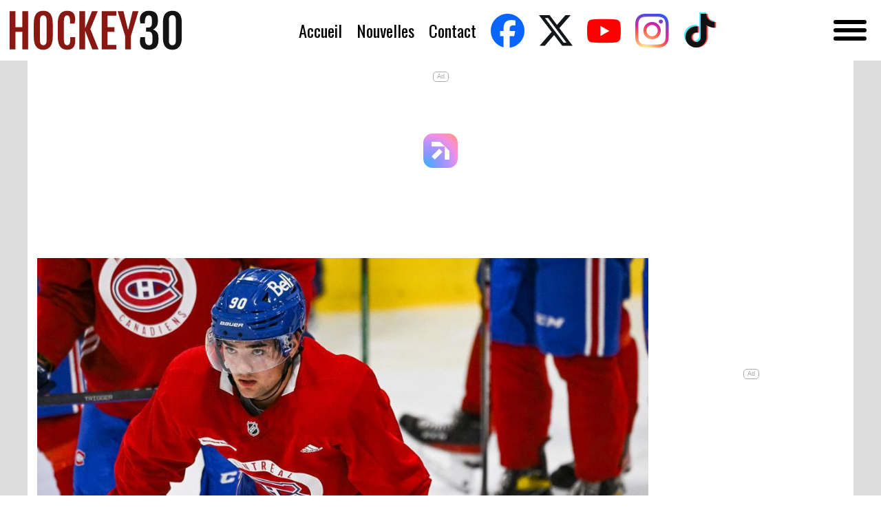

--- FILE ---
content_type: text/html; charset=utf-8
request_url: https://hockey30.com/nouvelles/winnipeg-veut-sean-farrell/
body_size: 7475
content:





<!DOCTYPE html>
<html lang="fr-ca">
<head>
<meta charset="utf-8" />
<meta http-equiv="X-UA-Compatible" content="IE=edge" />
<meta name="viewport" content="width=device-width, initial-scale=1" />
<title>Hockey30 | Winnipeg veut Sean Farrell!!!!</title>
<meta http-equiv="Content-Type" content="text/html; charset=utf-8" />
<meta name="referrer" content="always" />
<meta name="keywords" content="Hockey, Nouvelles, Hockey30, Actualité, Rumeurs, Scoops" />
<meta name="description" content="Primeurs, rumeurs de transaction dans la LNH et sur les Canadiens de Montréal, actualité du hockey" />
<meta name="facebook-domain-verification" content="55tpghd75fb394m6752bjvpew9r6c6" />
<meta name="google-site-verification" content="icjVm6qux0A2hJcgxWVM4CVnvBEgQt2Ntzy9PZ-roJY" />
<link rel="canonical" href="https://hockey30.com/nouvelles/winnipeg-veut-sean-farrell/" />





<!--[if lt IE 9]>
<script async src="https://oss.maxcdn.com/html5shiv/3.7.2/html5shiv.min.js"></script>
<script async src="https://oss.maxcdn.com/respond/1.4.2/respond.min.js"></script>
<![endif]-->
<link rel="preload" href="https://fonts.gstatic.com/s/fjallaone/v15/Yq6R-LCAWCX3-6Ky7FAFrOF6kjouQb4.woff2" as="font" type="font/woff2" crossorigin />
<link rel="preload" href="https://fonts.gstatic.com/s/oswald/v53/TK3iWkUHHAIjg752GT8Gl-1PKw.woff2" as="font" type="font/woff2" crossorigin />
<link rel="preload" href="/static/fonts/custom-fonts.woff" as="font" crossorigin />
<link rel="preload" href="/static/fonts/custom-fonts.svg" as="font" crossorigin />



<link async href="/static/style.css?v=a2a1" rel="stylesheet" type="text/css" data-cfasync="false" />

<link rel="apple-touch-icon" sizes="57x57" href="/static/icons/apple-touch-icon-57x57.png?v=d34b" />
<link rel="apple-touch-icon" sizes="60x60" href="/static/icons/apple-touch-icon-60x60.png?v=51f9" />
<link rel="apple-touch-icon" sizes="72x72" href="/static/icons/apple-touch-icon-72x72.png?v=39bf" />
<link rel="apple-touch-icon" sizes="76x76" href="/static/icons/apple-touch-icon-76x76.png?v=2978" />
<link rel="apple-touch-icon" sizes="114x114" href="/static/icons/apple-touch-icon-114x114.png?v=6444" />
<link rel="apple-touch-icon" sizes="120x120" href="/static/icons/apple-touch-icon-120x120.png?v=cbee" />
<link rel="apple-touch-icon" sizes="144x144" href="/static/icons/apple-touch-icon-144x144.png?v=5c93" />
<link rel="apple-touch-icon" sizes="152x152" href="/static/icons/apple-touch-icon-152x152.png?v=cd02" />
<link rel="apple-touch-icon" sizes="180x180" href="/static/icons/apple-touch-icon-180x180.png?v=2dcc" />
<link rel="icon" type="image/png" href="/static/icons/favicon-16x16.png?v=fdea" sizes="16x16" />
<link rel="icon" type="image/png" href="/static/icons/favicon-32x32.png?v=10e0" sizes="32x32" />
<link rel="icon" type="image/png" href="/static/icons/favicon-194x194.png?v=a245" sizes="194x194" />
<link rel="icon" type="image/png" href="/static/icons/android-chrome-36x36.png?v=03bd" sizes="36x36" />
<link rel="icon" type="image/png" href="/static/icons/android-chrome-48x48.png?v=6266" sizes="48x48" />
<link rel="icon" type="image/png" href="/static/icons/android-chrome-72x72.png?v=653b" sizes="72x72" />
<link rel="icon" type="image/png" href="/static/icons/android-chrome-96x96.png?v=63b9" sizes="96x96" />
<link rel="icon" type="image/png" href="/static/icons/android-chrome-144x144.png?v=c407" sizes="144x144" />
<link rel="icon" type="image/png" href="/static/icons/android-chrome-192x192.png?v=38af" sizes="192x192" />
<link rel="icon" type="image/png" href="/static/icons/android-chrome-256x256.png?v=34ec" sizes="256x256" />
<link rel="icon" type="image/png" href="/static/icons/android-chrome-384x384.png?v=08cc" sizes="384x384" />
<link rel="icon" type="image/png" href="/static/icons/android-chrome-512x512.png?v=c16c" sizes="512x512" />
<link rel="manifest" href="/static/manifest.json?v=aee7" />
<link rel="mask-icon" href="/static/icons/safari-pinned-tab.svg?v=bace" color="#131313" />
<link rel="shortcut icon" href="/static/icons/favicon.ico?v=bb7a" />
<meta name="apple-mobile-web-app-title" content="Hockey30" />
<meta name="application-name" content="Hockey30" />
<meta name="msapplication-TileColor" content="#131313" />
<meta name="msapplication-TileImage" content="/static/icons/mstile-144x144.png?v=3a21" />
<meta name="theme-color" content="#131313" />
<link rel="alternate" type="application/atom+xml" title="Hockey30 RSS" href="https://hockey30.com/feeds/atom" />
<meta name="ICBM" content="-73.6000,45.5000" />
<meta name="geo.position" content="-73.6000,45.5000" />
<meta name="geo.placename" content="Hockey30.com" />
<meta property="og:site_name" content="Hockey30" />
<meta property="og:locale" content="fr_CA" />
<meta property="fb:app_id" content="435210293242106" />
<meta property="fb:admins" content="501316626,694195121,100035235783696,876200486" />
<meta name="twitter:site" content="@HOCKEY30_com" />

<meta property="og:type" content="article" />
<meta property="og:url" content="https://hockey30.com/nouvelles/winnipeg-veut-sean-farrell/" />
<meta property="og:title" content="Winnipeg veut Sean Farrell!!!!" />
<meta property="og:description" content="Wow..." />
<meta name="twitter:card" content="summary_large_image"/>
<meta name="twitter:title" content="Winnipeg veut Sean Farrell!!!!"/>
<meta name="twitter:description" content="Wow..." />

<meta name="twitter:image" content="https://static.hockey30.com/media/2022/12/1200x800/winnipeg-veut-sean-farrell-3198.jpeg" />
<meta name="twitter:image:width" content="848"/>
<meta name="twitter:image:height" content="565"/>
<meta property="og:image" content="https://static.hockey30.com/media/2022/12/1200x800/winnipeg-veut-sean-farrell-3198.jpeg" />
<meta property="og:image:width" content="848" />
<meta property="og:image:height" content="565" />

<meta property="og:see_also" content="https://twitter.com/HOCKEY30_com" />
<meta property="og:see_also" content="https://www.facebook.com/Hockey30/" />




<script type="application/ld+json">
{
"@context": "http://schema.org",
"@type": "Corporation",
"name": "Hockey30.com",
"alternateName": "Hockey30",
"description": "Scoops, Rumeurs, Actualité. La face cachée du Hockey.",
"url": "https://hockey30.com",
"sameAs": ["https://twitter.com/HOCKEY30_com","https://www.facebook.com/Hockey30/"],
"image": {
"@type": "ImageObject",
"url": "/static/icons/android-chrome-512x512.png?v=c16c",
"height": "512",
"width": "512"
},
"email": "",
"address": {
"@type": "PostalAddress",
"addressLocality": "Montréal",
"addressRegion": "Québec",
"addressCountry": "CA"
},
"logo": {
"@type": "ImageObject",
"url": "/static/icons/android-chrome-512x512.png?v=c16c",
"height": "512",
"width": "512"
},
"location": {
"@type": "Place",
"name": "Hockey30.com",
"alternateName": "Hockey30",
"description": "Scoops, Rumeurs, Actualité. La face cachée du Hockey.",
"image": {
"@type": "ImageObject",
"url": "/static/icons/android-chrome-512x512.png?v=c16c",
"height": "512",
"width": "512"
},
"logo": {
"@type": "ImageObject",
"url": "/static/icons/android-chrome-512x512.png?v=c16c",
"height": "512",
"width": "512"
},
"url": "https://hockey30.com",
"sameAs": ["https://twitter.com/HOCKEY30_com","https://www.facebook.com/Hockey30/"],
"geo": {
"@type": "GeoCoordinates",
"latitude": "-73.6000",
"longitude": "45.5000"
},
"address": {
"@type": "PostalAddress",
"addressLocality": "Montréal",
"addressRegion": "Québec",
"addressCountry": "CA"
}
}
}
</script>
<script type="application/ld+json">
{
"@context": "http://schema.org",
"@type": "WebSite",
"name": "Hockey30",
"description": "Scoops, Rumeurs, Actualité. La face cachée du Hockey.",
"url": "https://hockey30.com",
"image": "https://img.hockey30.com/hockey30-seo.png",
"sameAs": ["https://twitter.com/HOCKEY30_com","https://www.facebook.com/Hockey30/"],
"copyrightHolder": {
"@type": "Corporation",
"name": "Hockey30.com",
"alternateName": "Hockey30",
"description": "Scoops, Rumeurs, Actualité. La face cachée du Hockey.",
"url": "https://hockey30.com",
"sameAs": ["https://twitter.com/HOCKEY30_com","https://www.facebook.com/Hockey30/"],
"image": {
"@type": "ImageObject",
"url": "/static/icons/android-chrome-512x512.png?v=c16c",
"height": "512",
"width": "512"    
},
"email": "&#105;&#110;&#102;&#111;&#64;&#104;&#111;&#99;&#107;&#101;&#121;&#51;&#48;&#46;&#99;&#111;&#109;",
"address": {
"@type": "PostalAddress",
"addressLocality": "Montréal",
"addressRegion": "Québec",
"addressCountry": "CA"
},
"logo": {
"@type": "ImageObject",
"url": "/static/icons/android-chrome-512x512.png?v=c16c",
"height": "512",
"width": "512"
},
"location": {
"@type": "Place",
"name": "Hockey30.com",
"alternateName": "Hockey30",
"description": "Scoops, Rumeurs, Actualité. La face cachée du Hockey.",
"image": {
"@type": "ImageObject",
"url": "/static/icons/android-chrome-512x512.png?v=c16c",
"height": "512",
"width": "512"        
},
"logo": {
"@type": "ImageObject",
"url": "/static/icons/android-chrome-512x512.png?v=c16c",
"height": "512",
"width": "512"
},
"url": "https://hockey30.com",
"sameAs": ["https://twitter.com/HOCKEY30_com","https://www.facebook.com/Hockey30/"],
"geo": {
"@type": "GeoCoordinates",
"latitude": "-73.6000",
"longitude": "45.5000"
},
"address": {
"@type": "PostalAddress",
"addressLocality": "Montréal",
"addressRegion": "Québec",
"addressCountry": "CA"
}
}
},
"author": {
"@type": "Corporation",
"name": "Hockey30.com",
"alternateName": "Hockey30",
"description": "Scoops, Rumeurs, Actualité. La face cachée du Hockey.",
"url": "https://hockey30.com",
"sameAs": ["https://twitter.com/HOCKEY30_com","https://www.facebook.com/Hockey30/"],
"image": {
"@type": "ImageObject",
"url": "/static/icons/android-chrome-512x512.png?v=c16c",
"height": "512",
"width": "512"
},
"email": "&#105;&#110;&#102;&#111;&#64;&#104;&#111;&#99;&#107;&#101;&#121;&#51;&#48;&#46;&#99;&#111;&#109;",
"address": {
"@type": "PostalAddress",
"addressLocality": "Montréal",
"addressRegion": "Québec",
"addressCountry": "CA"
},
"logo": {
"@type": "ImageObject",
"url": "/static/icons/android-chrome-512x512.png?v=c16c",
"height": "512",
"width": "512"
},
"location": {
"@type": "Place",
"name": "Hockey30.com",
"alternateName": "Hockey30",
"description": "Scoops, Rumeurs, Actualité. La face cachée du Hockey.",
"image": {
"@type": "ImageObject",
"url": "/static/icons/android-chrome-512x512.png?v=c16c",
"height": "512",
"width": "512"
},
"logo": {
"@type": "ImageObject",
"url": "/static/icons/android-chrome-512x512.png?v=c16c",
"height": "512",
"width": "512"
},
"url": "https://hockey30.com",
"sameAs": ["https://twitter.com/HOCKEY30_com","https://www.facebook.com/Hockey30/"],
"geo": {
"@type": "GeoCoordinates",
"latitude": "-73.6000",
"longitude": "45.5000"
},
"address": {
"@type": "PostalAddress",
"addressLocality": "Montréal",
"addressRegion": "Québec",
"addressCountry": "CA"
}
}
},
"creator": {
"@type": "Corporation",
"name": "Hockey30.com",
"alternateName": "Hockey30",
"description": "Scoops, Rumeurs, Actualité. La face cachée du Hockey.",
"url": "https://hockey30.com",
"image": {
"@type": "ImageObject",
"url": "/static/icons/android-chrome-512x512.png?v=c16c",
"height": "512",
"width": "512"    
},
"email": "&#105;&#110;&#102;&#111;&#64;&#104;&#111;&#99;&#107;&#101;&#121;&#51;&#48;&#46;&#99;&#111;&#109;",
"address": {
"@type": "PostalAddress",
"addressLocality": "Montréal",
"addressRegion": "Québec",
"addressCountry": "CA"
},
"logo": {
"@type": "ImageObject",
"url": "/static/icons/android-chrome-512x512.png?v=c16c",
"height": "512",
"width": "512"    
},
"location": {
"@type": "Place",
"name": "Hockey30.com",
"alternateName": "Hockey30",
"description": "Scoops, Rumeurs, Actualité. La face cachée du Hockey.",
"url": "https://hockey30.com",
"geo": {
"@type": "GeoCoordinates",
"latitude": "-73.6000",
"longitude": "45.5000"
},
"address": {
"@type": "PostalAddress",
"addressLocality": "Montréal",
"addressRegion": "Québec",
"addressCountry": "CA"
}
}
}
}
</script>
<script type="application/ld+json">
{
"@context": "http://schema.org",
"@type": "Place",
"name": "Hockey30.com",
"alternateName": "Hockey30",
"description": "Scoops, Rumeurs, Actualité. La face cachée du Hockey.",
"image": {
"@type": "ImageObject",
"url": "/static/icons/android-chrome-512x512.png?v=c16c",
"height": "512",
"width": "512"
},
"logo": {
"@type": "ImageObject",
"url": "/static/icons/android-chrome-512x512.png?v=c16c",
"height": "512",
"width": "512"
},
"url": "https://hockey30.com",
"sameAs": ["https://twitter.com/HOCKEY30_com","https://www.facebook.com/Hockey30/"],
"geo": {
"@type": "GeoCoordinates",
"latitude": "-73.6000",
"longitude": "45.5000"
},
"address": {
"@type": "PostalAddress",
"addressLocality": "Montréal",
"addressRegion": "Québec",
"addressCountry": "CA"
}
}
</script>


<script type="application/ld+json">
{
"@context": "https://schema.org",
"@type": "Article",
"author": "André Soueidan",
"name": "Winnipeg veut Sean Farrell!!!!",
"description": "Wow...",
"datePublished": "2022-12-03T10:33:58-05:00",
"url": "https://hockey30.com/nouvelles/winnipeg-veut-sean-farrell/",
"image": [
"https://static.hockey30.com/media/2022/12/1200x800/winnipeg-veut-sean-farrell-3198.jpeg"
]

}
</script>


<script type="07f5dc7184cdf30fff71c8e6-text/javascript">
window.fbAsyncInit = function () {
FB.init({
appId: '435210293242106',
channelUrl : '//www.facebook.com/Hockey30/',
status: true,
cookie: true,
xfbml: true
});
};

(function (doc) {
var script;
var id = 'facebook-jssdk';
var ref = doc.getElementsByTagName('script')[0];
if (doc.getElementById(id)) {
return;
}
script = doc.createElement('script');
script.id = id;
script.async = true;
script.src = "//connect.facebook.net/fr_CA/all.js";
ref.parentNode.insertBefore(script, ref);
}(document));

</script>




<script src="https://www.flashb.id/universal/9ec938ff-9df0-51b4-9383-ed6bf545bd4e.js" async data-cfasync="false"></script>
<script type="text/javascript" data-cfasync="false">
window._hbdbrk = window._hbdbrk || [];
window._hbdbrk.push(['_vars', {

page_type: 'article'
}]);
</script>

<script charset="UTF-8" data-no-optimize="1" data-wpmeteor-nooptimize="true" data-cfasync="false" nowprocket="true">window.FAST_CMP_OPTIONS = { domainUid: 'a0382d00-e049-544c-b44e-06c55dcdf14a', countryCode: 'CA', jurisdiction: 'tcfeuv2', policyUrl: 'https://hockey30.com/confidentialite/', displaySynchronous: false, publisherName: 'Hockey30 ', publisherLogo: function (c) { return c.createElement('img', { src: 'https://hockey30.com/static/images/hockey30_60.svg?v=dbac', height: '40' });}, googleConsentMode: {"enabled":true}, bootstrap: { excludedIABVendors: [], excludedGoogleVendors: [] }, custom: { vendors: [] } };(function(){var e={484:function(e){window.FAST_CMP_T0=Date.now();window.FAST_CMP_QUEUE={};window.FAST_CMP_QUEUE_ID=0;function t(){var e=Array.prototype.slice.call(arguments);if(!e.length)return Object.values(window.FAST_CMP_QUEUE);else if(e[0]==="ping"){if(typeof e[2]==="function")e[2]({cmpLoaded:false,cmpStatus:"stub",apiVersion:"2.0",cmpId:parseInt("388",10)})}else window.FAST_CMP_QUEUE[window.FAST_CMP_QUEUE_ID++]=e}e.exports={name:"light",handler:t}}};var t={};function a(r){var n=t[r];if(n!==void 0)return n.exports;var o=t[r]={exports:{}};e[r](o,o.exports,a);return o.exports}function r(e){"@babel/helpers - typeof";return r="function"==typeof Symbol&&"symbol"==typeof Symbol.iterator?function(e){return typeof e}:function(e){return e&&"function"==typeof Symbol&&e.constructor===Symbol&&e!==Symbol.prototype?"symbol":typeof e},r(e)}var n=a(484);var o="__tcfapiLocator";var i=window;var s=i;var f;function c(){var e=i.document;var t=!!i.frames[o];if(!t)if(e.body){var a=e.createElement("iframe");a.style.cssText="display:none";a.name=o;e.body.appendChild(a)}else setTimeout(c,5);return!t}function l(e){var t=typeof e.data==="string";var a={};if(t)try{a=JSON.parse(e.data)}catch(e){}else a=e.data;var n=r(a)==="object"?a.__tcfapiCall:null;if(n)window.__tcfapi(n.command,n.version,function(a,r){var o={__tcfapiReturn:{returnValue:a,success:r,callId:n.callId}};if(e&&e.source&&e.source.postMessage)e.source.postMessage(t?JSON.stringify(o):o,"*")},n.parameter)}while(s){try{if(s.frames[o]){f=s;break}}catch(e){}if(s===i.top)break;s=s.parent}if(i.FAST_CMP_HANDLER!=="custom"){if(!f){c();i.__tcfapi=n.handler;i.FAST_CMP_HANDLER=n.name;i.addEventListener("message",l,false)}else{i.__tcfapi=n.handler;i.FAST_CMP_HANDLER=n.name}for(var p in window.FAST_CMP_QUEUE||{})i.__tcfapi.apply(null,window.FAST_CMP_QUEUE[p])}})();</script><script charset="UTF-8" async="true" data-no-optimize="1" data-wpmeteor-nooptimize="true" data-cfasync="false" nowprocket="true" src="https://static.fastcmp.com/fast-cmp-stub.js"></script>

<script async id="xieg6Sie" src="https://cdn.viously.com/js/sdk/boot.js" type="07f5dc7184cdf30fff71c8e6-text/javascript"></script>

<script type="07f5dc7184cdf30fff71c8e6-text/javascript">window.pushMST_config={"vapidPK":"BNtUsk6U3ZXUqZJUTLbSbY83SBceyGuIiitI1B2aLyNei92NROO8F3FAMYX13dMwK4bvXHUI2FXixf0ZvA8vFmY","enableOverlay":true,"swPath":"/sw.js","i18n":{}};
var pushmasterTag = document.createElement('script');
pushmasterTag.src = "https://cdn.pushmaster-cdn.xyz/scripts/publishers/622641a38a9f7200093b56f3/SDK.js";
pushmasterTag.setAttribute('defer','');
var firstScriptTag = document.getElementsByTagName('script')[0];
firstScriptTag.parentNode.insertBefore(pushmasterTag, firstScriptTag);
</script>




<style type="text/css">
div[data-actirise-slot="top-page"]{
display: none; 
margin: 10px auto;
}
@media screen and (max-width: 480px){
div[data-actirise-slot="top-page"].device-mobile{
display: flex !important;
width: 100%;
min-height: 280px;
}
}
@media screen and (min-width: 481px) and (max-width: 769px){
div[data-actirise-slot="top-page"].device-tablet{
display: flex !important;
width: 100%;
min-height: 280px;
}
}
@media screen and (min-width: 770px){
div[data-actirise-slot="top-page"].device-desktop{
display: flex !important;
width: 100%;
min-height: 250px;
}
}
div[data-actirise-slot="aside-desktop-atf"]{
display: none; 
margin: 10px auto;
}
@media screen and (min-width: 481px) and (max-width: 769px){
div[data-actirise-slot="aside-desktop-atf"].device-tablet{
display: flex !important;
width: 100%;
min-height: 600px;
}
}
@media screen and (min-width: 770px){
div[data-actirise-slot="aside-desktop-atf"].device-desktop{
display: flex !important;
width: 100%;
min-height: 600px;
}
}
div[data-actirise-slot="top-content"]{
display: none; 
margin: 10px auto;
}
@media screen and (max-width: 480px){
div[data-actirise-slot="top-content"].device-mobile{
display: flex !important;
width: 100%;
min-height: 360px;
}
}
@media screen and (min-width: 481px) and (max-width: 769px){
div[data-actirise-slot="top-content"].device-tablet{
display: flex !important;
width: 100%;
min-height: 360px;
}
}
@media screen and (min-width: 770px){
div[data-actirise-slot="top-content"].device-desktop{
display: flex !important;
width: 100%;
min-height: 280px;
}
}
</style>




<script data-cfasync="false" nonce="ba81b146-40a4-4509-bb2d-0f4300be0bd8">try{(function(w,d){!function(j,k,l,m){if(j.zaraz)console.error("zaraz is loaded twice");else{j[l]=j[l]||{};j[l].executed=[];j.zaraz={deferred:[],listeners:[]};j.zaraz._v="5874";j.zaraz._n="ba81b146-40a4-4509-bb2d-0f4300be0bd8";j.zaraz.q=[];j.zaraz._f=function(n){return async function(){var o=Array.prototype.slice.call(arguments);j.zaraz.q.push({m:n,a:o})}};for(const p of["track","set","debug"])j.zaraz[p]=j.zaraz._f(p);j.zaraz.init=()=>{var q=k.getElementsByTagName(m)[0],r=k.createElement(m),s=k.getElementsByTagName("title")[0];s&&(j[l].t=k.getElementsByTagName("title")[0].text);j[l].x=Math.random();j[l].w=j.screen.width;j[l].h=j.screen.height;j[l].j=j.innerHeight;j[l].e=j.innerWidth;j[l].l=j.location.href;j[l].r=k.referrer;j[l].k=j.screen.colorDepth;j[l].n=k.characterSet;j[l].o=(new Date).getTimezoneOffset();if(j.dataLayer)for(const t of Object.entries(Object.entries(dataLayer).reduce((u,v)=>({...u[1],...v[1]}),{})))zaraz.set(t[0],t[1],{scope:"page"});j[l].q=[];for(;j.zaraz.q.length;){const w=j.zaraz.q.shift();j[l].q.push(w)}r.defer=!0;for(const x of[localStorage,sessionStorage])Object.keys(x||{}).filter(z=>z.startsWith("_zaraz_")).forEach(y=>{try{j[l]["z_"+y.slice(7)]=JSON.parse(x.getItem(y))}catch{j[l]["z_"+y.slice(7)]=x.getItem(y)}});r.referrerPolicy="origin";r.src="/cdn-cgi/zaraz/s.js?z="+btoa(encodeURIComponent(JSON.stringify(j[l])));q.parentNode.insertBefore(r,q)};["complete","interactive"].includes(k.readyState)?zaraz.init():j.addEventListener("DOMContentLoaded",zaraz.init)}}(w,d,"zarazData","script");window.zaraz._p=async d$=>new Promise(ea=>{if(d$){d$.e&&d$.e.forEach(eb=>{try{const ec=d.querySelector("script[nonce]"),ed=ec?.nonce||ec?.getAttribute("nonce"),ee=d.createElement("script");ed&&(ee.nonce=ed);ee.innerHTML=eb;ee.onload=()=>{d.head.removeChild(ee)};d.head.appendChild(ee)}catch(ef){console.error(`Error executing script: ${eb}\n`,ef)}});Promise.allSettled((d$.f||[]).map(eg=>fetch(eg[0],eg[1])))}ea()});zaraz._p({"e":["(function(w,d){})(window,document)"]});})(window,document)}catch(e){throw fetch("/cdn-cgi/zaraz/t"),e;};</script></head>
<body>


<header>
<nav class="bg-white flex w-full flex-no-wrap fixed top-0 items-center justify-between px-4 py-4 z-10">
<div class="flex w-full justify-between">
<a class="text-left w-[200px] md:w-[250px] h-[45px] md:h-[60px] logo-item" rel="home" href="//hockey30.com" title="Hockey30.com">
<img src="/static/images/hockey30_60.svg?v=dbac" alt="Hockey30" class="w-[200px] md:w-[250px] h-[45px] md:h-[60px] w-full">
</a>
<div class="hidden lg:flex lg:flex-row flex-col items-center *:px-3 *:text-center *:align-middle navigation-menu">
<a class="px-4 block text-items" href="/">Accueil</a>
<a class="px-4 block text-items" href="/nouvelles/">Nouvelles</a>

<a class="pl-4 block pr-8 text-items" href="/contact/">Contact</a>
<a class="social-icon" href="//www.facebook.com/pages/wwwHOCKEY30com/156422217196" target="_blank" title="Hockey30 sur Facebook!">
<span class="fa-stack">
<i class="fa fa-2x fa-facebook"></i>
</span>
</a>
<a class="social-icon" href="//twitter.com/HOCKEY30_com" target="_blank" title="Hockey30 sur X!">
<span class="fa-stack fax">
<i class="fa fa-2x fa-x"></i>
</span>
</a>
<a class="social-icon" href="//www.youtube.com/@h0ckey30" target="_blank" title="Hockey30 sur YouTube!">
<span class="fa-stack">
<i class="fa fa-2x fa-youtube"></i>
</span>
</a>
<a class="social-icon" href="//www.instagram.com/_hockey30" target="_blank" title="Hockey30 sur Instagram!">
<span class="fa-stack fainstagram">
<i class="fa fa-2x fa-instagram"></i>
</span>
</a>
<a class="social-icon" href="//www.tiktok.com/@h0ckey3o" target="_blank" title="Hockey30 sur TikTok!">
<span class="fa-stack fatiktok">
<i class="fa fa-2x fa-tiktok"></i>
</span>
</a>
</div>
<div class="grid place-content-end content-center mr-2">
<div id="navigation_tham_menu" class="tham tham-e-slider tham-w-12 inline-block">
<div class="tham-box menu-button">
<div class="tham-inner"></div>
</div>
</div>
</div>
</div>
</nav>
</header>
<div class="hidden menu-dropdown a:align-middle w-full md:w-[300px] right-0 md:right-[30px] z-10">
<a class="px-4 block text-items" href="/qui-sommes-nous/">Qui sommes-nous</a>
<a class="px-4 block text-items" href="/confidentialite/">Confidentialité</a>
<a class="px-4 block text-items" href="/termes-et-conditions/">Termes et conditions</a>
</div>

<div class="bg-backgroud-color mt-20 md:mt-24">
<div class="md:container bg-white px-4">
<div class="flex flex-col w-full">

<div data-actirise-slot="top-page" class="device-mobile device-tablet device-desktop ads"></div>



<section class="article">
<div class="lg:flex space-x-4 mt-6">
<div class="w-full justify-center max-w-[888px]">

<div class="image-box">

<picture><img fetchpriority="high" src="https://static.hockey30.com/media/2022/12/1200x800/winnipeg-veut-sean-farrell-3198.jpeg" alt="Winnipeg veut Sean Farrell!!!!" /><source media="(max-width: 848px)" srcset="https://static.hockey30.com/media/2022/12/848x565/winnipeg-veut-sean-farrell-3198.jpeg" /><source media="(max-width: 518px)" srcset="https://static.hockey30.com/media/2022/12/518x346/winnipeg-veut-sean-farrell-3198.jpeg" /><source media="(max-width: 360px)" srcset="https://static.hockey30.com/media/2022/12/360x240/winnipeg-veut-sean-farrell-3198.jpeg" /></picture>

</div>
<h1 class="my-6">Winnipeg veut Sean Farrell!!!!</h1>
<div class="author-info">Par <a href="/qui-sommes-nous/#andre-soueidan">André Soueidan</a> le 2022-12-03</div>
<div class="flex flex-row flex-wrap mt-4 items-center">
<div class="space-x-2 flex items-center">

<a class="btn-h30 m-auto" href="/equipe/canadiens/">canadiens</a>


<a class="btn-h30 m-auto" href="/joueur/sean-farrell/">sean farrell</a>

<button class="btn-standard button-share mr-4" type="button" data-link='https://hockey30.com/nouvelles/winnipeg-veut-sean-farrell/'><i class="fa fa-share-nodes"></i><span>Partager</span></button>
</div>
</div>

<div class="mt-6 flex items-center justify-center">
<div class="w-full lg:w-3/4">
<div class="vsly-player" id="PLkYqZ7SeLDF3" data-template="PVQitxIZ-SAhG" style="background:#ddd;padding-top:56.25%;font-size:0;position:relative;overflow:hidden;width:100%;"></div>
</div>
</div>

<div data-actirise-slot="top-content" class="device-tablet device-desktop ads"></div>
<div data-actirise-slot="top-content" class="device-mobile ads"></div>
<div class="mt-6 embed-video">

</div>

<div class="flex flex-col space-x-4 mt-6">
<div class="justify-center article-content">

<p>- Wow...</p>

<p>- Les Jets auraient un OEIL sur Sean Farrell...</p>

<p>- Selon Pierre LeBrun...</p>

<p>- Montr&eacute;al reste attentif au dossier Pierre-Luc Dubois...</p>
<script type="07f5dc7184cdf30fff71c8e6-text/javascript" src="https://adserve.atedra.com/serve.php?z=4102"></script>

<p>&quot;Je peux confirmer que Montr&eacute;al a&nbsp;d&eacute;montr&eacute; de l&#39;int&eacute;r&ecirc;t pour obtenir&nbsp;Dubois. Ils seraient assur&eacute;ment parmi les &eacute;quipes qui vont essayer de l&#39;acqu&eacute;rir s&#39;il est rendu disponible. &raquo;&nbsp;</p>
<script type="07f5dc7184cdf30fff71c8e6-text/javascript" src="https://adserve.atedra.com/serve.php?z=4103"></script>

<p>- Voil&agrave; qu&#39;un d&eacute;pisteur des Jets suit constamment les matchs de Harvard dans la NCAA...</p>

<p>- OUF...</p>

<p>- On veut Dubois &agrave; Montr&eacute;al..</p>
<script type="07f5dc7184cdf30fff71c8e6-text/javascript" src="https://adserve.atedra.com/serve.php?z=14552"></script>

<p>- Mais pas touche &egrave; Farrell...</p>

<p>- Ce petit est de l&#39;OR en BARRE...</p>

<div class="article-native-video ad-native-video inline"></div>
<div class="mt-6 text-left">



</div>

<div class="mt-6 flex justify-between">

<a href="/nouvelles/un-espoir-du-ch-fait-mal-paraitre-brendan-gallagher-ouch/" class="prev" title="Un espoir du CH fait mal paraître Brendan Gallagher...OUCH...">
<i class="fa fa-circle-left fa-2x"></i>
</a>


<a href="/nouvelles/enorme-rumeur-a-new-york-ayoye/" class="next" title="ÉNORME RUMEUR à New York...AYOYE...">
<i class="fa fa-circle-right fa-2x"></i>
</a>

</div>

<div class="mt-6 text-center">
<a class="share_on" onclick="if (!window.__cfRLUnblockHandlers) return false; window.open('https://www.facebook.com/sharer/sharer.php?u='+encodeURIComponent('https://hockey30.com/nouvelles/winnipeg-veut-sean-farrell/'), 'facebook-share-dialog', 'width=626,height=436'); return false;" data-cf-modified-07f5dc7184cdf30fff71c8e6-="">
<div class="partagez">
<span><i class="fa fa-facebook fa-lg"></i> Partagez Sur Facebook</span>
</div>
</a>
</div>
</div>
</div>
</div>
<div class="hidden lg:relative lg:block lg:shrink-0 lg:w-[270px] lg:min-h-[600px] ad-box-inline">

<div class="fb-facepile inline-block w-[270px] h-[130px]">
<div class="fb-like-box"
data-href="https://www.facebook.com/Hockey30/"
data-width="270"
data-height="327"
data-show-faces="true"
data-stream="false"
data-show-border="true"
data-header="false"
data-colorscheme="light">
</div>
</div>
<div class="sticky top-28 mt-6">
<div data-spy="affix" data-offset-top="440" data-offset-bottom="350"><div data-actirise-slot="aside-desktop-atf" class="device-tablet device-desktop ads"></div></div>
</div>
</div>
</div>
</section>




</div>
</div>

<div class="container bg-white py-10">
<div class="border-t border-border-black"></div>
</div>
<footer class="container px-4 grid grid-cols-12 gap-8">
<div class="lg:col-span-2 md:col-span-3 col-span-12">
<h3>HOCKEY<span class="text-h30-red">30</span></h3>
<ul>
<li><a href="/confidentialite/">Confidentialité</a></li>
<li><a href="/termes-et-conditions/">Termes et conditions</a></li>
<li><a href="/contact/">Contact</a></li>
</ul>
</div>
<div class="lg:col-span-7 md:col-span-5 col-span-12">
<h3>QUI <span class="text-h30-red">SOMMES NOUS</span></h3>
<div class="pb-6">Bienvenue sur <span class="underline">Hockey30.com</span>. Actualité, rumeurs de transactions dans la LNH et sur les Canadiens de Montréal, Hockey30</span> vous propose du contenu original et inédit. Minute par minute, 24 heures sur 24, <span class="underline">Hockey30</span> est présent pour vous offrir une couverture quotidienne des Canadiens de Montréal et de la ligue nationale de hockey.</div>
<div>Copyright &copy; 2008 - 2026 Hockey30</div>
</div>
<div class="lg:col-span-3 md:col-span-4 col-span-12">
<h3>EDITEUR</h3>
<div>Hockey30.com se spécialise dans la production et la diffusion de sites web d'actualité. Chez Hockey30.com, nous écrivons, produisons et réalisons les projets médiatiques de A à Z.</div>
</div>
</footer>


</div>

<script type="text/javascript" src="/static/scripts.js?v=6d08" async data-cfasync="false"></script>



<script defer src='https://static.cloudflareinsights.com/beacon.min.js' data-cf-beacon='{"token": "912d03bf27864dd9bbdf8b42a46a676a"}' type="07f5dc7184cdf30fff71c8e6-text/javascript"></script>


<script src="/cdn-cgi/scripts/7d0fa10a/cloudflare-static/rocket-loader.min.js" data-cf-settings="07f5dc7184cdf30fff71c8e6-|49" defer></script></body>
</html>


--- FILE ---
content_type: text/html; charset=UTF-8
request_url: https://srv.flashb.id/bidder/demo
body_size: 3437
content:
{
    "bids": [
        {
            "imp_id": 0,
            "cpm": 0,
            "type": "banner",
            "width": 970,
            "height": 90,
            "ad": "<style>\n            .actirise-demo {\n                background-color:#ececec;\n                cursor: pointer;\n                display:block;\n                text-decoration:none;\n                position: relative;\n                border-radius: 5px;\n                overflow: hidden;\n            }\n\n            .actirise-demo .logo{\n                max-width: 80%;\n                max-height: 30%;\n                width: 200px;\n                position: absolute;\n                top: 50%;\n                left: 50%;\n                transform: translateX(-50%) translateY(-50%);\n            }\n            \n            .actirise-demo .demo-size{\n                width:100%;\n                text-align: center;\n                font-size: 14px;\n                font-weight: bold;\n                box-sizing: border-box;\n                padding: 0 5px;\n                height: 12px;\n                position:absolute;\n                bottom:auto;\n                top:50%;\n                right:0;\n                color:#000;\n                display: none;\n            }\n            .actirise-demo .availabe-size{\n                width:100%;\n                text-align: center;\n                font-size: 12px;\n                box-sizing: border-box;\n                padding: 0 5px;\n                position:absolute;\n                bottom:5px;\n                top:auto;\n                left:0;\n                color:#000;\n                display: none;\n            }\n\n            .actirise-demo .desktop-skin-inner{\n                width: 1000px;\n                background-color: #000;\n                position: absolute;\n                left: 50%;\n                transform: translateX(-50%);\n                display: none;\n                top: 220px;\n                height: 100%;\n            }\n        <\/style><a class=\"actirise-demo\" style=\"width:970px; height:90px;\" href=\"https:\/\/www.actirise.com\/\" target=\"_blank\">\n       \n        <svg viewBox=\"0 0 440 120\" fill=\"none\" xmlns=\"http:\/\/www.w3.org\/2000\/svg\" class=\"logo\">\n          <path d=\"m190.207 86-.192-6.528c-1.6 2.368-3.744 4.224-6.432 5.568-2.624 1.344-5.792 2.016-9.504 2.016-2.304 0-4.544-.32-6.72-.96-2.176-.64-4.096-1.568-5.76-2.784-1.664-1.28-3.008-2.88-4.032-4.8s-1.536-4.128-1.536-6.624c0-5.376 2.048-9.216 6.144-11.52 4.16-2.304 9.472-3.968 15.936-4.992l11.232-1.824v-.48c0-3.456-.928-5.92-2.784-7.392-1.792-1.472-4.288-2.208-7.488-2.208-3.136 0-5.664.736-7.584 2.208-1.92 1.472-3.168 3.584-3.744 6.336h-10.08c.64-5.184 3.008-9.28 7.104-12.288 4.096-3.072 8.992-4.608 14.688-4.608 2.88 0 5.536.32 7.968.96 2.496.64 4.64 1.664 6.432 3.072 1.792 1.408 3.168 3.296 4.128 5.664 1.024 2.304 1.536 5.152 1.536 8.544l-.192 22.656c0 .768.032 1.888.096 3.36.064 1.408.192 3.616.384 6.624h-9.6Zm-23.904-14.592c0 2.304.896 4.096 2.688 5.376 1.856 1.216 4.192 1.824 7.008 1.824 3.648 0 6.784-1.12 9.408-3.36 2.624-2.24 3.936-5.568 3.936-9.984v-3.552c-8.128 1.024-14.016 2.176-17.664 3.456-3.584 1.216-5.376 3.296-5.376 6.24ZM229.332 87.056c-3.456 0-6.688-.608-9.696-1.824-3.008-1.28-5.632-3.04-7.872-5.28-2.176-2.304-3.904-5.088-5.184-8.352-1.28-3.264-1.92-6.88-1.92-10.848 0-3.712.64-7.136 1.92-10.272 1.344-3.2 3.136-5.92 5.376-8.16s4.864-4 7.872-5.28c3.072-1.28 6.304-1.92 9.696-1.92 2.816 0 5.536.448 8.16 1.344 2.688.896 5.056 2.176 7.104 3.84 2.048 1.6 3.744 3.552 5.088 5.856 1.344 2.304 2.144 4.832 2.4 7.584h-10.272c-.704-2.944-2.24-5.248-4.608-6.912-2.368-1.728-5.024-2.592-7.968-2.592-4.16 0-7.552 1.568-10.176 4.704-2.624 3.136-3.936 7.072-3.936 11.808 0 4.928 1.344 9.024 4.032 12.288 2.688 3.264 6.048 4.896 10.08 4.896 2.88 0 5.472-.8 7.776-2.4 2.368-1.664 3.968-4.064 4.8-7.2h10.272c-.384 2.944-1.312 5.6-2.784 7.968a21.029 21.029 0 0 1-5.28 5.856c-2.048 1.6-4.384 2.816-7.008 3.648a25.313 25.313 0 0 1-7.872 1.248ZM270.555 86c-3.904 0-7.104-.864-9.6-2.592-2.432-1.728-3.648-5.312-3.648-10.752V24.368h10.272v11.904h11.904v8.352h-11.904v26.688c0 2.688.448 4.416 1.344 5.184.96.768 2.4 1.152 4.32 1.152h6.24V86h-8.928ZM284.384 27.824V16.88h10.56v10.944h-10.56ZM284.48 86V36.272h10.368V86H284.48ZM302.908 86V56.048c0-6.272 1.92-11.2 5.76-14.784 3.904-3.584 9.152-5.376 15.744-5.376h3.264v9.6h-3.456c-3.456 0-6.144.864-8.064 2.592-1.92 1.664-2.88 4.608-2.88 8.832V86h-10.368ZM330.659 27.824V16.88h10.56v10.944h-10.56ZM330.755 86V36.272h10.368V86h-10.368ZM368.383 87.152c-2.816 0-5.505-.352-8.065-1.056-2.496-.704-4.736-1.728-6.72-3.072-1.92-1.408-3.52-3.168-4.8-5.28-1.28-2.176-2.047-4.672-2.303-7.488h9.984c.448 2.944 1.824 5.088 4.128 6.432 2.304 1.28 4.959 1.92 7.967 1.92 2.56 0 4.897-.512 7.009-1.536s3.168-2.624 3.168-4.8c0-1.984-.928-3.456-2.784-4.416-1.856-1.024-4.512-1.856-7.968-2.496l-4.897-.864c-4.8-.832-8.575-2.4-11.327-4.704-2.752-2.304-4.129-5.376-4.129-9.216 0-2.432.512-4.608 1.536-6.528a15.204 15.204 0 0 1 4.129-4.896c1.792-1.344 3.872-2.368 6.24-3.072 2.368-.704 4.863-1.056 7.487-1.056 2.56 0 5.024.352 7.392 1.056 2.368.64 4.449 1.632 6.241 2.976a15.382 15.382 0 0 1 4.511 4.8c1.216 1.92 1.984 4.096 2.304 6.528h-9.888c-.64-2.304-1.92-4-3.84-5.088-1.92-1.152-4.255-1.728-7.007-1.728-2.624 0-4.833.576-6.625 1.728-1.792 1.088-2.688 2.56-2.688 4.416 0 1.728.736 3.008 2.208 3.84 1.472.832 3.68 1.504 6.624 2.016l4.897.864c5.312.96 9.567 2.592 12.767 4.896 3.2 2.24 4.8 5.536 4.8 9.888 0 2.56-.575 4.832-1.727 6.816-1.089 1.984-2.592 3.648-4.512 4.992-1.856 1.344-4.032 2.368-6.528 3.072a27.137 27.137 0 0 1-7.584 1.056ZM439.402 71.792c-.768 2.624-1.952 4.928-3.552 6.912a20.56 20.56 0 0 1-5.568 4.704c-2.048 1.216-4.288 2.112-6.72 2.688-2.432.64-4.864.96-7.296.96-3.456 0-6.72-.608-9.792-1.824-3.072-1.216-5.76-2.944-8.064-5.184-2.304-2.24-4.128-4.992-5.472-8.256-1.344-3.264-2.016-6.944-2.016-11.04 0-3.904.672-7.424 2.016-10.56 1.408-3.2 3.232-5.92 5.472-8.16a23.457 23.457 0 0 1 7.872-5.088 24.627 24.627 0 0 1 9.312-1.824c3.2 0 6.272.576 9.216 1.728a20.46 20.46 0 0 1 7.68 4.992c2.24 2.176 4.032 4.96 5.376 8.352 1.344 3.392 2.016 7.296 2.016 11.712v2.4h-38.304c.448 4.288 2.112 7.68 4.992 10.176 2.88 2.496 6.208 3.744 9.984 3.744 2.496 0 4.896-.48 7.2-1.44 2.304-.96 4.064-2.624 5.28-4.992h10.368Zm-24-27.936c-3.52 0-6.624 1.088-9.312 3.264-2.624 2.176-4.16 5.152-4.608 8.928h27.552c-.256-3.648-1.664-6.592-4.224-8.832-2.56-2.24-5.696-3.36-9.408-3.36Z\" fill=\"#000\"\/>\n          <rect width=\"120\" height=\"120\" rx=\"32\" fill=\"url(#a)\"\/>\n          <g clip-path=\"url(#b)\" fill=\"#fff\">\n            <path d=\"M55.77 52.904 28.9 79.774l11.314 11.314 26.87-26.87L55.77 52.903ZM75.094 91.095v-46.25l16 16.01v30.24h-16ZM75.094 44.905h-46.19v-16h28.75l17.44 16Z\"\/>\n          <\/g>\n          <defs>\n            <radialGradient id=\"a\" cx=\"0\" cy=\"0\" r=\"1\" gradientUnits=\"userSpaceOnUse\" gradientTransform=\"rotate(-45.74 136.8 38.155) scale(136.837)\">\n              <stop stop-color=\"#0093FD\"\/>\n              <stop offset=\".271\" stop-color=\"#5B71FF\"\/>\n              <stop offset=\".526\" stop-color=\"#956EFF\"\/>\n              <stop offset=\".782\" stop-color=\"#F067D8\"\/>\n              <stop offset=\"1\" stop-color=\"#FF7171\"\/>\n            <\/radialGradient>\n            <clipPath id=\"b\">\n              <path fill=\"#fff\" transform=\"translate(28.904 28.905)\" d=\"M0 0h62.19v62.19H0z\"\/>\n            <\/clipPath>\n          <\/defs>\n        <\/svg>        \n        \n        <div class=\"desktop-skin-inner\"><\/div>\n        <div class=\"availabe-size\">\n            <u>Available:<\/u> 970x250, 728x90, 970x90\n        <\/div>\n        <div class=\"demo-size\">\n            970x90\n        <\/div>\n        <\/a>"
        },
        {
            "imp_id": 1,
            "cpm": 0,
            "type": "banner",
            "width": 120,
            "height": 600,
            "ad": "<style>\n            .actirise-demo {\n                background-color:#ececec;\n                cursor: pointer;\n                display:block;\n                text-decoration:none;\n                position: relative;\n                border-radius: 5px;\n                overflow: hidden;\n            }\n\n            .actirise-demo .logo{\n                max-width: 80%;\n                max-height: 30%;\n                width: 200px;\n                position: absolute;\n                top: 50%;\n                left: 50%;\n                transform: translateX(-50%) translateY(-50%);\n            }\n            \n            .actirise-demo .demo-size{\n                width:100%;\n                text-align: center;\n                font-size: 14px;\n                font-weight: bold;\n                box-sizing: border-box;\n                padding: 0 5px;\n                height: 12px;\n                position:absolute;\n                bottom:auto;\n                top:50%;\n                right:0;\n                color:#000;\n                display: none;\n            }\n            .actirise-demo .availabe-size{\n                width:100%;\n                text-align: center;\n                font-size: 12px;\n                box-sizing: border-box;\n                padding: 0 5px;\n                position:absolute;\n                bottom:5px;\n                top:auto;\n                left:0;\n                color:#000;\n                display: none;\n            }\n\n            .actirise-demo .desktop-skin-inner{\n                width: 1000px;\n                background-color: #000;\n                position: absolute;\n                left: 50%;\n                transform: translateX(-50%);\n                display: none;\n                top: 220px;\n                height: 100%;\n            }\n        <\/style><a class=\"actirise-demo\" style=\"width:120px; height:600px;\" href=\"https:\/\/www.actirise.com\/\" target=\"_blank\">\n       \n        <svg viewBox=\"0 0 440 120\" fill=\"none\" xmlns=\"http:\/\/www.w3.org\/2000\/svg\" class=\"logo\">\n          <path d=\"m190.207 86-.192-6.528c-1.6 2.368-3.744 4.224-6.432 5.568-2.624 1.344-5.792 2.016-9.504 2.016-2.304 0-4.544-.32-6.72-.96-2.176-.64-4.096-1.568-5.76-2.784-1.664-1.28-3.008-2.88-4.032-4.8s-1.536-4.128-1.536-6.624c0-5.376 2.048-9.216 6.144-11.52 4.16-2.304 9.472-3.968 15.936-4.992l11.232-1.824v-.48c0-3.456-.928-5.92-2.784-7.392-1.792-1.472-4.288-2.208-7.488-2.208-3.136 0-5.664.736-7.584 2.208-1.92 1.472-3.168 3.584-3.744 6.336h-10.08c.64-5.184 3.008-9.28 7.104-12.288 4.096-3.072 8.992-4.608 14.688-4.608 2.88 0 5.536.32 7.968.96 2.496.64 4.64 1.664 6.432 3.072 1.792 1.408 3.168 3.296 4.128 5.664 1.024 2.304 1.536 5.152 1.536 8.544l-.192 22.656c0 .768.032 1.888.096 3.36.064 1.408.192 3.616.384 6.624h-9.6Zm-23.904-14.592c0 2.304.896 4.096 2.688 5.376 1.856 1.216 4.192 1.824 7.008 1.824 3.648 0 6.784-1.12 9.408-3.36 2.624-2.24 3.936-5.568 3.936-9.984v-3.552c-8.128 1.024-14.016 2.176-17.664 3.456-3.584 1.216-5.376 3.296-5.376 6.24ZM229.332 87.056c-3.456 0-6.688-.608-9.696-1.824-3.008-1.28-5.632-3.04-7.872-5.28-2.176-2.304-3.904-5.088-5.184-8.352-1.28-3.264-1.92-6.88-1.92-10.848 0-3.712.64-7.136 1.92-10.272 1.344-3.2 3.136-5.92 5.376-8.16s4.864-4 7.872-5.28c3.072-1.28 6.304-1.92 9.696-1.92 2.816 0 5.536.448 8.16 1.344 2.688.896 5.056 2.176 7.104 3.84 2.048 1.6 3.744 3.552 5.088 5.856 1.344 2.304 2.144 4.832 2.4 7.584h-10.272c-.704-2.944-2.24-5.248-4.608-6.912-2.368-1.728-5.024-2.592-7.968-2.592-4.16 0-7.552 1.568-10.176 4.704-2.624 3.136-3.936 7.072-3.936 11.808 0 4.928 1.344 9.024 4.032 12.288 2.688 3.264 6.048 4.896 10.08 4.896 2.88 0 5.472-.8 7.776-2.4 2.368-1.664 3.968-4.064 4.8-7.2h10.272c-.384 2.944-1.312 5.6-2.784 7.968a21.029 21.029 0 0 1-5.28 5.856c-2.048 1.6-4.384 2.816-7.008 3.648a25.313 25.313 0 0 1-7.872 1.248ZM270.555 86c-3.904 0-7.104-.864-9.6-2.592-2.432-1.728-3.648-5.312-3.648-10.752V24.368h10.272v11.904h11.904v8.352h-11.904v26.688c0 2.688.448 4.416 1.344 5.184.96.768 2.4 1.152 4.32 1.152h6.24V86h-8.928ZM284.384 27.824V16.88h10.56v10.944h-10.56ZM284.48 86V36.272h10.368V86H284.48ZM302.908 86V56.048c0-6.272 1.92-11.2 5.76-14.784 3.904-3.584 9.152-5.376 15.744-5.376h3.264v9.6h-3.456c-3.456 0-6.144.864-8.064 2.592-1.92 1.664-2.88 4.608-2.88 8.832V86h-10.368ZM330.659 27.824V16.88h10.56v10.944h-10.56ZM330.755 86V36.272h10.368V86h-10.368ZM368.383 87.152c-2.816 0-5.505-.352-8.065-1.056-2.496-.704-4.736-1.728-6.72-3.072-1.92-1.408-3.52-3.168-4.8-5.28-1.28-2.176-2.047-4.672-2.303-7.488h9.984c.448 2.944 1.824 5.088 4.128 6.432 2.304 1.28 4.959 1.92 7.967 1.92 2.56 0 4.897-.512 7.009-1.536s3.168-2.624 3.168-4.8c0-1.984-.928-3.456-2.784-4.416-1.856-1.024-4.512-1.856-7.968-2.496l-4.897-.864c-4.8-.832-8.575-2.4-11.327-4.704-2.752-2.304-4.129-5.376-4.129-9.216 0-2.432.512-4.608 1.536-6.528a15.204 15.204 0 0 1 4.129-4.896c1.792-1.344 3.872-2.368 6.24-3.072 2.368-.704 4.863-1.056 7.487-1.056 2.56 0 5.024.352 7.392 1.056 2.368.64 4.449 1.632 6.241 2.976a15.382 15.382 0 0 1 4.511 4.8c1.216 1.92 1.984 4.096 2.304 6.528h-9.888c-.64-2.304-1.92-4-3.84-5.088-1.92-1.152-4.255-1.728-7.007-1.728-2.624 0-4.833.576-6.625 1.728-1.792 1.088-2.688 2.56-2.688 4.416 0 1.728.736 3.008 2.208 3.84 1.472.832 3.68 1.504 6.624 2.016l4.897.864c5.312.96 9.567 2.592 12.767 4.896 3.2 2.24 4.8 5.536 4.8 9.888 0 2.56-.575 4.832-1.727 6.816-1.089 1.984-2.592 3.648-4.512 4.992-1.856 1.344-4.032 2.368-6.528 3.072a27.137 27.137 0 0 1-7.584 1.056ZM439.402 71.792c-.768 2.624-1.952 4.928-3.552 6.912a20.56 20.56 0 0 1-5.568 4.704c-2.048 1.216-4.288 2.112-6.72 2.688-2.432.64-4.864.96-7.296.96-3.456 0-6.72-.608-9.792-1.824-3.072-1.216-5.76-2.944-8.064-5.184-2.304-2.24-4.128-4.992-5.472-8.256-1.344-3.264-2.016-6.944-2.016-11.04 0-3.904.672-7.424 2.016-10.56 1.408-3.2 3.232-5.92 5.472-8.16a23.457 23.457 0 0 1 7.872-5.088 24.627 24.627 0 0 1 9.312-1.824c3.2 0 6.272.576 9.216 1.728a20.46 20.46 0 0 1 7.68 4.992c2.24 2.176 4.032 4.96 5.376 8.352 1.344 3.392 2.016 7.296 2.016 11.712v2.4h-38.304c.448 4.288 2.112 7.68 4.992 10.176 2.88 2.496 6.208 3.744 9.984 3.744 2.496 0 4.896-.48 7.2-1.44 2.304-.96 4.064-2.624 5.28-4.992h10.368Zm-24-27.936c-3.52 0-6.624 1.088-9.312 3.264-2.624 2.176-4.16 5.152-4.608 8.928h27.552c-.256-3.648-1.664-6.592-4.224-8.832-2.56-2.24-5.696-3.36-9.408-3.36Z\" fill=\"#000\"\/>\n          <rect width=\"120\" height=\"120\" rx=\"32\" fill=\"url(#a)\"\/>\n          <g clip-path=\"url(#b)\" fill=\"#fff\">\n            <path d=\"M55.77 52.904 28.9 79.774l11.314 11.314 26.87-26.87L55.77 52.903ZM75.094 91.095v-46.25l16 16.01v30.24h-16ZM75.094 44.905h-46.19v-16h28.75l17.44 16Z\"\/>\n          <\/g>\n          <defs>\n            <radialGradient id=\"a\" cx=\"0\" cy=\"0\" r=\"1\" gradientUnits=\"userSpaceOnUse\" gradientTransform=\"rotate(-45.74 136.8 38.155) scale(136.837)\">\n              <stop stop-color=\"#0093FD\"\/>\n              <stop offset=\".271\" stop-color=\"#5B71FF\"\/>\n              <stop offset=\".526\" stop-color=\"#956EFF\"\/>\n              <stop offset=\".782\" stop-color=\"#F067D8\"\/>\n              <stop offset=\"1\" stop-color=\"#FF7171\"\/>\n            <\/radialGradient>\n            <clipPath id=\"b\">\n              <path fill=\"#fff\" transform=\"translate(28.904 28.905)\" d=\"M0 0h62.19v62.19H0z\"\/>\n            <\/clipPath>\n          <\/defs>\n        <\/svg>        \n        \n        <div class=\"desktop-skin-inner\"><\/div>\n        <div class=\"availabe-size\">\n            <u>Available:<\/u> 300x250, 300x600, 336x280, 160x600, 120x600, 320x480\n        <\/div>\n        <div class=\"demo-size\">\n            120x600\n        <\/div>\n        <\/a>"
        },
        {
            "imp_id": 2,
            "cpm": 0,
            "type": "banner",
            "width": 336,
            "height": 280,
            "ad": "<style>\n            .actirise-demo {\n                background-color:#ececec;\n                cursor: pointer;\n                display:block;\n                text-decoration:none;\n                position: relative;\n                border-radius: 5px;\n                overflow: hidden;\n            }\n\n            .actirise-demo .logo{\n                max-width: 80%;\n                max-height: 30%;\n                width: 200px;\n                position: absolute;\n                top: 50%;\n                left: 50%;\n                transform: translateX(-50%) translateY(-50%);\n            }\n            \n            .actirise-demo .demo-size{\n                width:100%;\n                text-align: center;\n                font-size: 14px;\n                font-weight: bold;\n                box-sizing: border-box;\n                padding: 0 5px;\n                height: 12px;\n                position:absolute;\n                bottom:auto;\n                top:50%;\n                right:0;\n                color:#000;\n                display: none;\n            }\n            .actirise-demo .availabe-size{\n                width:100%;\n                text-align: center;\n                font-size: 12px;\n                box-sizing: border-box;\n                padding: 0 5px;\n                position:absolute;\n                bottom:5px;\n                top:auto;\n                left:0;\n                color:#000;\n                display: none;\n            }\n\n            .actirise-demo .desktop-skin-inner{\n                width: 1000px;\n                background-color: #000;\n                position: absolute;\n                left: 50%;\n                transform: translateX(-50%);\n                display: none;\n                top: 220px;\n                height: 100%;\n            }\n        <\/style><a class=\"actirise-demo\" style=\"width:336px; height:280px;\" href=\"https:\/\/www.actirise.com\/\" target=\"_blank\">\n       \n        <svg viewBox=\"0 0 440 120\" fill=\"none\" xmlns=\"http:\/\/www.w3.org\/2000\/svg\" class=\"logo\">\n          <path d=\"m190.207 86-.192-6.528c-1.6 2.368-3.744 4.224-6.432 5.568-2.624 1.344-5.792 2.016-9.504 2.016-2.304 0-4.544-.32-6.72-.96-2.176-.64-4.096-1.568-5.76-2.784-1.664-1.28-3.008-2.88-4.032-4.8s-1.536-4.128-1.536-6.624c0-5.376 2.048-9.216 6.144-11.52 4.16-2.304 9.472-3.968 15.936-4.992l11.232-1.824v-.48c0-3.456-.928-5.92-2.784-7.392-1.792-1.472-4.288-2.208-7.488-2.208-3.136 0-5.664.736-7.584 2.208-1.92 1.472-3.168 3.584-3.744 6.336h-10.08c.64-5.184 3.008-9.28 7.104-12.288 4.096-3.072 8.992-4.608 14.688-4.608 2.88 0 5.536.32 7.968.96 2.496.64 4.64 1.664 6.432 3.072 1.792 1.408 3.168 3.296 4.128 5.664 1.024 2.304 1.536 5.152 1.536 8.544l-.192 22.656c0 .768.032 1.888.096 3.36.064 1.408.192 3.616.384 6.624h-9.6Zm-23.904-14.592c0 2.304.896 4.096 2.688 5.376 1.856 1.216 4.192 1.824 7.008 1.824 3.648 0 6.784-1.12 9.408-3.36 2.624-2.24 3.936-5.568 3.936-9.984v-3.552c-8.128 1.024-14.016 2.176-17.664 3.456-3.584 1.216-5.376 3.296-5.376 6.24ZM229.332 87.056c-3.456 0-6.688-.608-9.696-1.824-3.008-1.28-5.632-3.04-7.872-5.28-2.176-2.304-3.904-5.088-5.184-8.352-1.28-3.264-1.92-6.88-1.92-10.848 0-3.712.64-7.136 1.92-10.272 1.344-3.2 3.136-5.92 5.376-8.16s4.864-4 7.872-5.28c3.072-1.28 6.304-1.92 9.696-1.92 2.816 0 5.536.448 8.16 1.344 2.688.896 5.056 2.176 7.104 3.84 2.048 1.6 3.744 3.552 5.088 5.856 1.344 2.304 2.144 4.832 2.4 7.584h-10.272c-.704-2.944-2.24-5.248-4.608-6.912-2.368-1.728-5.024-2.592-7.968-2.592-4.16 0-7.552 1.568-10.176 4.704-2.624 3.136-3.936 7.072-3.936 11.808 0 4.928 1.344 9.024 4.032 12.288 2.688 3.264 6.048 4.896 10.08 4.896 2.88 0 5.472-.8 7.776-2.4 2.368-1.664 3.968-4.064 4.8-7.2h10.272c-.384 2.944-1.312 5.6-2.784 7.968a21.029 21.029 0 0 1-5.28 5.856c-2.048 1.6-4.384 2.816-7.008 3.648a25.313 25.313 0 0 1-7.872 1.248ZM270.555 86c-3.904 0-7.104-.864-9.6-2.592-2.432-1.728-3.648-5.312-3.648-10.752V24.368h10.272v11.904h11.904v8.352h-11.904v26.688c0 2.688.448 4.416 1.344 5.184.96.768 2.4 1.152 4.32 1.152h6.24V86h-8.928ZM284.384 27.824V16.88h10.56v10.944h-10.56ZM284.48 86V36.272h10.368V86H284.48ZM302.908 86V56.048c0-6.272 1.92-11.2 5.76-14.784 3.904-3.584 9.152-5.376 15.744-5.376h3.264v9.6h-3.456c-3.456 0-6.144.864-8.064 2.592-1.92 1.664-2.88 4.608-2.88 8.832V86h-10.368ZM330.659 27.824V16.88h10.56v10.944h-10.56ZM330.755 86V36.272h10.368V86h-10.368ZM368.383 87.152c-2.816 0-5.505-.352-8.065-1.056-2.496-.704-4.736-1.728-6.72-3.072-1.92-1.408-3.52-3.168-4.8-5.28-1.28-2.176-2.047-4.672-2.303-7.488h9.984c.448 2.944 1.824 5.088 4.128 6.432 2.304 1.28 4.959 1.92 7.967 1.92 2.56 0 4.897-.512 7.009-1.536s3.168-2.624 3.168-4.8c0-1.984-.928-3.456-2.784-4.416-1.856-1.024-4.512-1.856-7.968-2.496l-4.897-.864c-4.8-.832-8.575-2.4-11.327-4.704-2.752-2.304-4.129-5.376-4.129-9.216 0-2.432.512-4.608 1.536-6.528a15.204 15.204 0 0 1 4.129-4.896c1.792-1.344 3.872-2.368 6.24-3.072 2.368-.704 4.863-1.056 7.487-1.056 2.56 0 5.024.352 7.392 1.056 2.368.64 4.449 1.632 6.241 2.976a15.382 15.382 0 0 1 4.511 4.8c1.216 1.92 1.984 4.096 2.304 6.528h-9.888c-.64-2.304-1.92-4-3.84-5.088-1.92-1.152-4.255-1.728-7.007-1.728-2.624 0-4.833.576-6.625 1.728-1.792 1.088-2.688 2.56-2.688 4.416 0 1.728.736 3.008 2.208 3.84 1.472.832 3.68 1.504 6.624 2.016l4.897.864c5.312.96 9.567 2.592 12.767 4.896 3.2 2.24 4.8 5.536 4.8 9.888 0 2.56-.575 4.832-1.727 6.816-1.089 1.984-2.592 3.648-4.512 4.992-1.856 1.344-4.032 2.368-6.528 3.072a27.137 27.137 0 0 1-7.584 1.056ZM439.402 71.792c-.768 2.624-1.952 4.928-3.552 6.912a20.56 20.56 0 0 1-5.568 4.704c-2.048 1.216-4.288 2.112-6.72 2.688-2.432.64-4.864.96-7.296.96-3.456 0-6.72-.608-9.792-1.824-3.072-1.216-5.76-2.944-8.064-5.184-2.304-2.24-4.128-4.992-5.472-8.256-1.344-3.264-2.016-6.944-2.016-11.04 0-3.904.672-7.424 2.016-10.56 1.408-3.2 3.232-5.92 5.472-8.16a23.457 23.457 0 0 1 7.872-5.088 24.627 24.627 0 0 1 9.312-1.824c3.2 0 6.272.576 9.216 1.728a20.46 20.46 0 0 1 7.68 4.992c2.24 2.176 4.032 4.96 5.376 8.352 1.344 3.392 2.016 7.296 2.016 11.712v2.4h-38.304c.448 4.288 2.112 7.68 4.992 10.176 2.88 2.496 6.208 3.744 9.984 3.744 2.496 0 4.896-.48 7.2-1.44 2.304-.96 4.064-2.624 5.28-4.992h10.368Zm-24-27.936c-3.52 0-6.624 1.088-9.312 3.264-2.624 2.176-4.16 5.152-4.608 8.928h27.552c-.256-3.648-1.664-6.592-4.224-8.832-2.56-2.24-5.696-3.36-9.408-3.36Z\" fill=\"#000\"\/>\n          <rect width=\"120\" height=\"120\" rx=\"32\" fill=\"url(#a)\"\/>\n          <g clip-path=\"url(#b)\" fill=\"#fff\">\n            <path d=\"M55.77 52.904 28.9 79.774l11.314 11.314 26.87-26.87L55.77 52.903ZM75.094 91.095v-46.25l16 16.01v30.24h-16ZM75.094 44.905h-46.19v-16h28.75l17.44 16Z\"\/>\n          <\/g>\n          <defs>\n            <radialGradient id=\"a\" cx=\"0\" cy=\"0\" r=\"1\" gradientUnits=\"userSpaceOnUse\" gradientTransform=\"rotate(-45.74 136.8 38.155) scale(136.837)\">\n              <stop stop-color=\"#0093FD\"\/>\n              <stop offset=\".271\" stop-color=\"#5B71FF\"\/>\n              <stop offset=\".526\" stop-color=\"#956EFF\"\/>\n              <stop offset=\".782\" stop-color=\"#F067D8\"\/>\n              <stop offset=\"1\" stop-color=\"#FF7171\"\/>\n            <\/radialGradient>\n            <clipPath id=\"b\">\n              <path fill=\"#fff\" transform=\"translate(28.904 28.905)\" d=\"M0 0h62.19v62.19H0z\"\/>\n            <\/clipPath>\n          <\/defs>\n        <\/svg>        \n        \n        <div class=\"desktop-skin-inner\"><\/div>\n        <div class=\"availabe-size\">\n            <u>Available:<\/u> 336x280, 300x250, 728x90, 970x250, 970x90\n        <\/div>\n        <div class=\"demo-size\">\n            336x280\n        <\/div>\n        <\/a>"
        },
        {
            "imp_id": 3,
            "cpm": 0,
            "type": "banner",
            "width": 728,
            "height": 90,
            "ad": "<style>\n            .actirise-demo {\n                background-color:#ececec;\n                cursor: pointer;\n                display:block;\n                text-decoration:none;\n                position: relative;\n                border-radius: 5px;\n                overflow: hidden;\n            }\n\n            .actirise-demo .logo{\n                max-width: 80%;\n                max-height: 30%;\n                width: 200px;\n                position: absolute;\n                top: 50%;\n                left: 50%;\n                transform: translateX(-50%) translateY(-50%);\n            }\n            \n            .actirise-demo .demo-size{\n                width:100%;\n                text-align: center;\n                font-size: 14px;\n                font-weight: bold;\n                box-sizing: border-box;\n                padding: 0 5px;\n                height: 12px;\n                position:absolute;\n                bottom:auto;\n                top:50%;\n                right:0;\n                color:#000;\n                display: none;\n            }\n            .actirise-demo .availabe-size{\n                width:100%;\n                text-align: center;\n                font-size: 12px;\n                box-sizing: border-box;\n                padding: 0 5px;\n                position:absolute;\n                bottom:5px;\n                top:auto;\n                left:0;\n                color:#000;\n                display: none;\n            }\n\n            .actirise-demo .desktop-skin-inner{\n                width: 1000px;\n                background-color: #000;\n                position: absolute;\n                left: 50%;\n                transform: translateX(-50%);\n                display: none;\n                top: 220px;\n                height: 100%;\n            }\n        <\/style><a class=\"actirise-demo\" style=\"width:728px; height:90px;\" href=\"https:\/\/www.actirise.com\/\" target=\"_blank\">\n       \n        <svg viewBox=\"0 0 440 120\" fill=\"none\" xmlns=\"http:\/\/www.w3.org\/2000\/svg\" class=\"logo\">\n          <path d=\"m190.207 86-.192-6.528c-1.6 2.368-3.744 4.224-6.432 5.568-2.624 1.344-5.792 2.016-9.504 2.016-2.304 0-4.544-.32-6.72-.96-2.176-.64-4.096-1.568-5.76-2.784-1.664-1.28-3.008-2.88-4.032-4.8s-1.536-4.128-1.536-6.624c0-5.376 2.048-9.216 6.144-11.52 4.16-2.304 9.472-3.968 15.936-4.992l11.232-1.824v-.48c0-3.456-.928-5.92-2.784-7.392-1.792-1.472-4.288-2.208-7.488-2.208-3.136 0-5.664.736-7.584 2.208-1.92 1.472-3.168 3.584-3.744 6.336h-10.08c.64-5.184 3.008-9.28 7.104-12.288 4.096-3.072 8.992-4.608 14.688-4.608 2.88 0 5.536.32 7.968.96 2.496.64 4.64 1.664 6.432 3.072 1.792 1.408 3.168 3.296 4.128 5.664 1.024 2.304 1.536 5.152 1.536 8.544l-.192 22.656c0 .768.032 1.888.096 3.36.064 1.408.192 3.616.384 6.624h-9.6Zm-23.904-14.592c0 2.304.896 4.096 2.688 5.376 1.856 1.216 4.192 1.824 7.008 1.824 3.648 0 6.784-1.12 9.408-3.36 2.624-2.24 3.936-5.568 3.936-9.984v-3.552c-8.128 1.024-14.016 2.176-17.664 3.456-3.584 1.216-5.376 3.296-5.376 6.24ZM229.332 87.056c-3.456 0-6.688-.608-9.696-1.824-3.008-1.28-5.632-3.04-7.872-5.28-2.176-2.304-3.904-5.088-5.184-8.352-1.28-3.264-1.92-6.88-1.92-10.848 0-3.712.64-7.136 1.92-10.272 1.344-3.2 3.136-5.92 5.376-8.16s4.864-4 7.872-5.28c3.072-1.28 6.304-1.92 9.696-1.92 2.816 0 5.536.448 8.16 1.344 2.688.896 5.056 2.176 7.104 3.84 2.048 1.6 3.744 3.552 5.088 5.856 1.344 2.304 2.144 4.832 2.4 7.584h-10.272c-.704-2.944-2.24-5.248-4.608-6.912-2.368-1.728-5.024-2.592-7.968-2.592-4.16 0-7.552 1.568-10.176 4.704-2.624 3.136-3.936 7.072-3.936 11.808 0 4.928 1.344 9.024 4.032 12.288 2.688 3.264 6.048 4.896 10.08 4.896 2.88 0 5.472-.8 7.776-2.4 2.368-1.664 3.968-4.064 4.8-7.2h10.272c-.384 2.944-1.312 5.6-2.784 7.968a21.029 21.029 0 0 1-5.28 5.856c-2.048 1.6-4.384 2.816-7.008 3.648a25.313 25.313 0 0 1-7.872 1.248ZM270.555 86c-3.904 0-7.104-.864-9.6-2.592-2.432-1.728-3.648-5.312-3.648-10.752V24.368h10.272v11.904h11.904v8.352h-11.904v26.688c0 2.688.448 4.416 1.344 5.184.96.768 2.4 1.152 4.32 1.152h6.24V86h-8.928ZM284.384 27.824V16.88h10.56v10.944h-10.56ZM284.48 86V36.272h10.368V86H284.48ZM302.908 86V56.048c0-6.272 1.92-11.2 5.76-14.784 3.904-3.584 9.152-5.376 15.744-5.376h3.264v9.6h-3.456c-3.456 0-6.144.864-8.064 2.592-1.92 1.664-2.88 4.608-2.88 8.832V86h-10.368ZM330.659 27.824V16.88h10.56v10.944h-10.56ZM330.755 86V36.272h10.368V86h-10.368ZM368.383 87.152c-2.816 0-5.505-.352-8.065-1.056-2.496-.704-4.736-1.728-6.72-3.072-1.92-1.408-3.52-3.168-4.8-5.28-1.28-2.176-2.047-4.672-2.303-7.488h9.984c.448 2.944 1.824 5.088 4.128 6.432 2.304 1.28 4.959 1.92 7.967 1.92 2.56 0 4.897-.512 7.009-1.536s3.168-2.624 3.168-4.8c0-1.984-.928-3.456-2.784-4.416-1.856-1.024-4.512-1.856-7.968-2.496l-4.897-.864c-4.8-.832-8.575-2.4-11.327-4.704-2.752-2.304-4.129-5.376-4.129-9.216 0-2.432.512-4.608 1.536-6.528a15.204 15.204 0 0 1 4.129-4.896c1.792-1.344 3.872-2.368 6.24-3.072 2.368-.704 4.863-1.056 7.487-1.056 2.56 0 5.024.352 7.392 1.056 2.368.64 4.449 1.632 6.241 2.976a15.382 15.382 0 0 1 4.511 4.8c1.216 1.92 1.984 4.096 2.304 6.528h-9.888c-.64-2.304-1.92-4-3.84-5.088-1.92-1.152-4.255-1.728-7.007-1.728-2.624 0-4.833.576-6.625 1.728-1.792 1.088-2.688 2.56-2.688 4.416 0 1.728.736 3.008 2.208 3.84 1.472.832 3.68 1.504 6.624 2.016l4.897.864c5.312.96 9.567 2.592 12.767 4.896 3.2 2.24 4.8 5.536 4.8 9.888 0 2.56-.575 4.832-1.727 6.816-1.089 1.984-2.592 3.648-4.512 4.992-1.856 1.344-4.032 2.368-6.528 3.072a27.137 27.137 0 0 1-7.584 1.056ZM439.402 71.792c-.768 2.624-1.952 4.928-3.552 6.912a20.56 20.56 0 0 1-5.568 4.704c-2.048 1.216-4.288 2.112-6.72 2.688-2.432.64-4.864.96-7.296.96-3.456 0-6.72-.608-9.792-1.824-3.072-1.216-5.76-2.944-8.064-5.184-2.304-2.24-4.128-4.992-5.472-8.256-1.344-3.264-2.016-6.944-2.016-11.04 0-3.904.672-7.424 2.016-10.56 1.408-3.2 3.232-5.92 5.472-8.16a23.457 23.457 0 0 1 7.872-5.088 24.627 24.627 0 0 1 9.312-1.824c3.2 0 6.272.576 9.216 1.728a20.46 20.46 0 0 1 7.68 4.992c2.24 2.176 4.032 4.96 5.376 8.352 1.344 3.392 2.016 7.296 2.016 11.712v2.4h-38.304c.448 4.288 2.112 7.68 4.992 10.176 2.88 2.496 6.208 3.744 9.984 3.744 2.496 0 4.896-.48 7.2-1.44 2.304-.96 4.064-2.624 5.28-4.992h10.368Zm-24-27.936c-3.52 0-6.624 1.088-9.312 3.264-2.624 2.176-4.16 5.152-4.608 8.928h27.552c-.256-3.648-1.664-6.592-4.224-8.832-2.56-2.24-5.696-3.36-9.408-3.36Z\" fill=\"#000\"\/>\n          <rect width=\"120\" height=\"120\" rx=\"32\" fill=\"url(#a)\"\/>\n          <g clip-path=\"url(#b)\" fill=\"#fff\">\n            <path d=\"M55.77 52.904 28.9 79.774l11.314 11.314 26.87-26.87L55.77 52.903ZM75.094 91.095v-46.25l16 16.01v30.24h-16ZM75.094 44.905h-46.19v-16h28.75l17.44 16Z\"\/>\n          <\/g>\n          <defs>\n            <radialGradient id=\"a\" cx=\"0\" cy=\"0\" r=\"1\" gradientUnits=\"userSpaceOnUse\" gradientTransform=\"rotate(-45.74 136.8 38.155) scale(136.837)\">\n              <stop stop-color=\"#0093FD\"\/>\n              <stop offset=\".271\" stop-color=\"#5B71FF\"\/>\n              <stop offset=\".526\" stop-color=\"#956EFF\"\/>\n              <stop offset=\".782\" stop-color=\"#F067D8\"\/>\n              <stop offset=\"1\" stop-color=\"#FF7171\"\/>\n            <\/radialGradient>\n            <clipPath id=\"b\">\n              <path fill=\"#fff\" transform=\"translate(28.904 28.905)\" d=\"M0 0h62.19v62.19H0z\"\/>\n            <\/clipPath>\n          <\/defs>\n        <\/svg>        \n        \n        <div class=\"desktop-skin-inner\"><\/div>\n        <div class=\"availabe-size\">\n            <u>Available:<\/u> 728x90, 970x90\n        <\/div>\n        <div class=\"demo-size\">\n            728x90\n        <\/div>\n        <\/a>"
        },
        {
            "imp_id": 4,
            "cpm": 0,
            "type": "banner",
            "width": 970,
            "height": 250,
            "ad": "<style>\n            .actirise-demo {\n                background-color:#ececec;\n                cursor: pointer;\n                display:block;\n                text-decoration:none;\n                position: relative;\n                border-radius: 5px;\n                overflow: hidden;\n            }\n\n            .actirise-demo .logo{\n                max-width: 80%;\n                max-height: 30%;\n                width: 200px;\n                position: absolute;\n                top: 50%;\n                left: 50%;\n                transform: translateX(-50%) translateY(-50%);\n            }\n            \n            .actirise-demo .demo-size{\n                width:100%;\n                text-align: center;\n                font-size: 14px;\n                font-weight: bold;\n                box-sizing: border-box;\n                padding: 0 5px;\n                height: 12px;\n                position:absolute;\n                bottom:auto;\n                top:50%;\n                right:0;\n                color:#000;\n                display: none;\n            }\n            .actirise-demo .availabe-size{\n                width:100%;\n                text-align: center;\n                font-size: 12px;\n                box-sizing: border-box;\n                padding: 0 5px;\n                position:absolute;\n                bottom:5px;\n                top:auto;\n                left:0;\n                color:#000;\n                display: none;\n            }\n\n            .actirise-demo .desktop-skin-inner{\n                width: 1000px;\n                background-color: #000;\n                position: absolute;\n                left: 50%;\n                transform: translateX(-50%);\n                display: none;\n                top: 220px;\n                height: 100%;\n            }\n        <\/style><a class=\"actirise-demo\" style=\"width:970px; height:250px;\" href=\"https:\/\/www.actirise.com\/\" target=\"_blank\">\n       \n        <svg viewBox=\"0 0 440 120\" fill=\"none\" xmlns=\"http:\/\/www.w3.org\/2000\/svg\" class=\"logo\">\n          <path d=\"m190.207 86-.192-6.528c-1.6 2.368-3.744 4.224-6.432 5.568-2.624 1.344-5.792 2.016-9.504 2.016-2.304 0-4.544-.32-6.72-.96-2.176-.64-4.096-1.568-5.76-2.784-1.664-1.28-3.008-2.88-4.032-4.8s-1.536-4.128-1.536-6.624c0-5.376 2.048-9.216 6.144-11.52 4.16-2.304 9.472-3.968 15.936-4.992l11.232-1.824v-.48c0-3.456-.928-5.92-2.784-7.392-1.792-1.472-4.288-2.208-7.488-2.208-3.136 0-5.664.736-7.584 2.208-1.92 1.472-3.168 3.584-3.744 6.336h-10.08c.64-5.184 3.008-9.28 7.104-12.288 4.096-3.072 8.992-4.608 14.688-4.608 2.88 0 5.536.32 7.968.96 2.496.64 4.64 1.664 6.432 3.072 1.792 1.408 3.168 3.296 4.128 5.664 1.024 2.304 1.536 5.152 1.536 8.544l-.192 22.656c0 .768.032 1.888.096 3.36.064 1.408.192 3.616.384 6.624h-9.6Zm-23.904-14.592c0 2.304.896 4.096 2.688 5.376 1.856 1.216 4.192 1.824 7.008 1.824 3.648 0 6.784-1.12 9.408-3.36 2.624-2.24 3.936-5.568 3.936-9.984v-3.552c-8.128 1.024-14.016 2.176-17.664 3.456-3.584 1.216-5.376 3.296-5.376 6.24ZM229.332 87.056c-3.456 0-6.688-.608-9.696-1.824-3.008-1.28-5.632-3.04-7.872-5.28-2.176-2.304-3.904-5.088-5.184-8.352-1.28-3.264-1.92-6.88-1.92-10.848 0-3.712.64-7.136 1.92-10.272 1.344-3.2 3.136-5.92 5.376-8.16s4.864-4 7.872-5.28c3.072-1.28 6.304-1.92 9.696-1.92 2.816 0 5.536.448 8.16 1.344 2.688.896 5.056 2.176 7.104 3.84 2.048 1.6 3.744 3.552 5.088 5.856 1.344 2.304 2.144 4.832 2.4 7.584h-10.272c-.704-2.944-2.24-5.248-4.608-6.912-2.368-1.728-5.024-2.592-7.968-2.592-4.16 0-7.552 1.568-10.176 4.704-2.624 3.136-3.936 7.072-3.936 11.808 0 4.928 1.344 9.024 4.032 12.288 2.688 3.264 6.048 4.896 10.08 4.896 2.88 0 5.472-.8 7.776-2.4 2.368-1.664 3.968-4.064 4.8-7.2h10.272c-.384 2.944-1.312 5.6-2.784 7.968a21.029 21.029 0 0 1-5.28 5.856c-2.048 1.6-4.384 2.816-7.008 3.648a25.313 25.313 0 0 1-7.872 1.248ZM270.555 86c-3.904 0-7.104-.864-9.6-2.592-2.432-1.728-3.648-5.312-3.648-10.752V24.368h10.272v11.904h11.904v8.352h-11.904v26.688c0 2.688.448 4.416 1.344 5.184.96.768 2.4 1.152 4.32 1.152h6.24V86h-8.928ZM284.384 27.824V16.88h10.56v10.944h-10.56ZM284.48 86V36.272h10.368V86H284.48ZM302.908 86V56.048c0-6.272 1.92-11.2 5.76-14.784 3.904-3.584 9.152-5.376 15.744-5.376h3.264v9.6h-3.456c-3.456 0-6.144.864-8.064 2.592-1.92 1.664-2.88 4.608-2.88 8.832V86h-10.368ZM330.659 27.824V16.88h10.56v10.944h-10.56ZM330.755 86V36.272h10.368V86h-10.368ZM368.383 87.152c-2.816 0-5.505-.352-8.065-1.056-2.496-.704-4.736-1.728-6.72-3.072-1.92-1.408-3.52-3.168-4.8-5.28-1.28-2.176-2.047-4.672-2.303-7.488h9.984c.448 2.944 1.824 5.088 4.128 6.432 2.304 1.28 4.959 1.92 7.967 1.92 2.56 0 4.897-.512 7.009-1.536s3.168-2.624 3.168-4.8c0-1.984-.928-3.456-2.784-4.416-1.856-1.024-4.512-1.856-7.968-2.496l-4.897-.864c-4.8-.832-8.575-2.4-11.327-4.704-2.752-2.304-4.129-5.376-4.129-9.216 0-2.432.512-4.608 1.536-6.528a15.204 15.204 0 0 1 4.129-4.896c1.792-1.344 3.872-2.368 6.24-3.072 2.368-.704 4.863-1.056 7.487-1.056 2.56 0 5.024.352 7.392 1.056 2.368.64 4.449 1.632 6.241 2.976a15.382 15.382 0 0 1 4.511 4.8c1.216 1.92 1.984 4.096 2.304 6.528h-9.888c-.64-2.304-1.92-4-3.84-5.088-1.92-1.152-4.255-1.728-7.007-1.728-2.624 0-4.833.576-6.625 1.728-1.792 1.088-2.688 2.56-2.688 4.416 0 1.728.736 3.008 2.208 3.84 1.472.832 3.68 1.504 6.624 2.016l4.897.864c5.312.96 9.567 2.592 12.767 4.896 3.2 2.24 4.8 5.536 4.8 9.888 0 2.56-.575 4.832-1.727 6.816-1.089 1.984-2.592 3.648-4.512 4.992-1.856 1.344-4.032 2.368-6.528 3.072a27.137 27.137 0 0 1-7.584 1.056ZM439.402 71.792c-.768 2.624-1.952 4.928-3.552 6.912a20.56 20.56 0 0 1-5.568 4.704c-2.048 1.216-4.288 2.112-6.72 2.688-2.432.64-4.864.96-7.296.96-3.456 0-6.72-.608-9.792-1.824-3.072-1.216-5.76-2.944-8.064-5.184-2.304-2.24-4.128-4.992-5.472-8.256-1.344-3.264-2.016-6.944-2.016-11.04 0-3.904.672-7.424 2.016-10.56 1.408-3.2 3.232-5.92 5.472-8.16a23.457 23.457 0 0 1 7.872-5.088 24.627 24.627 0 0 1 9.312-1.824c3.2 0 6.272.576 9.216 1.728a20.46 20.46 0 0 1 7.68 4.992c2.24 2.176 4.032 4.96 5.376 8.352 1.344 3.392 2.016 7.296 2.016 11.712v2.4h-38.304c.448 4.288 2.112 7.68 4.992 10.176 2.88 2.496 6.208 3.744 9.984 3.744 2.496 0 4.896-.48 7.2-1.44 2.304-.96 4.064-2.624 5.28-4.992h10.368Zm-24-27.936c-3.52 0-6.624 1.088-9.312 3.264-2.624 2.176-4.16 5.152-4.608 8.928h27.552c-.256-3.648-1.664-6.592-4.224-8.832-2.56-2.24-5.696-3.36-9.408-3.36Z\" fill=\"#000\"\/>\n          <rect width=\"120\" height=\"120\" rx=\"32\" fill=\"url(#a)\"\/>\n          <g clip-path=\"url(#b)\" fill=\"#fff\">\n            <path d=\"M55.77 52.904 28.9 79.774l11.314 11.314 26.87-26.87L55.77 52.903ZM75.094 91.095v-46.25l16 16.01v30.24h-16ZM75.094 44.905h-46.19v-16h28.75l17.44 16Z\"\/>\n          <\/g>\n          <defs>\n            <radialGradient id=\"a\" cx=\"0\" cy=\"0\" r=\"1\" gradientUnits=\"userSpaceOnUse\" gradientTransform=\"rotate(-45.74 136.8 38.155) scale(136.837)\">\n              <stop stop-color=\"#0093FD\"\/>\n              <stop offset=\".271\" stop-color=\"#5B71FF\"\/>\n              <stop offset=\".526\" stop-color=\"#956EFF\"\/>\n              <stop offset=\".782\" stop-color=\"#F067D8\"\/>\n              <stop offset=\"1\" stop-color=\"#FF7171\"\/>\n            <\/radialGradient>\n            <clipPath id=\"b\">\n              <path fill=\"#fff\" transform=\"translate(28.904 28.905)\" d=\"M0 0h62.19v62.19H0z\"\/>\n            <\/clipPath>\n          <\/defs>\n        <\/svg>        \n        \n        <div class=\"desktop-skin-inner\"><\/div>\n        <div class=\"availabe-size\">\n            <u>Available:<\/u> 336x280, 300x250, 970x250, 970x90, 728x90\n        <\/div>\n        <div class=\"demo-size\">\n            970x250\n        <\/div>\n        <\/a>"
        }
    ]
}